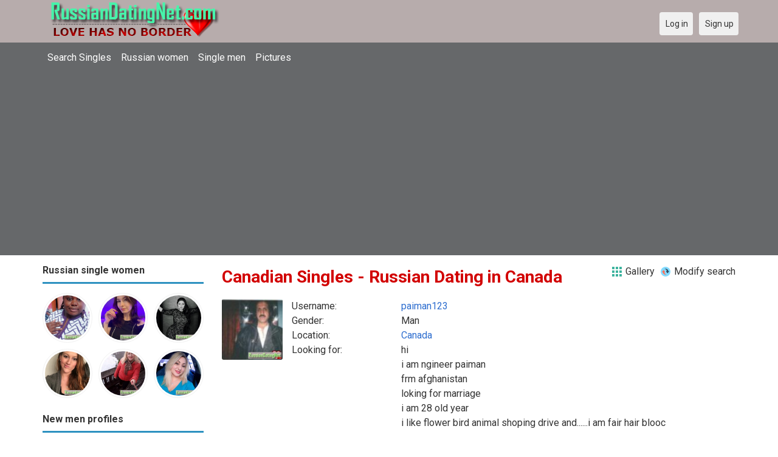

--- FILE ---
content_type: text/html; charset=utf-8
request_url: https://russiandatingnet.com/singles/canada?page=19
body_size: 5140
content:
<!DOCTYPE html>
<html lang="en">
<head>
<link href="https://fonts.googleapis.com/css?family=Roboto:400,700" rel="stylesheet" type="text/css" /><link href="https://russiandatingnet.com/externals/materialdesign/material-icons.css" rel="stylesheet" type="text/css" /><link rel="alternate" type="application/rss+xml" title="Russian Dating Site - Find &amp; Chat Singles Online | Russiandatenet.com Feed" href="https://russiandatingnet.com/news/feed" /><meta http-equiv="content-type" content="text/html; charset=utf-8" /><meta name="viewport" content="width=device-width, initial-scale=1.0" /><title>Canadian singles, Dating Site in Canada | Russiandatenet.com</title><meta name="description" content="Chat with Canadian singles! Browse 1000s of Internet singles in Canada. Find Love in Russia is Fast &amp; Safe. It is Mobile Friendly. 1000s of Russian women and men are waiting to meet you. Join Today." /><link href="https://russiandatingnet.com/load/css/onedate/english/1594143106" rel="stylesheet" type="text/css" /><script src="https://russiandatingnet.com/load/javascript/onedate/english/1594143106"></script></head>
<body class="guest singles users results_location">
		<header id="header" class="hidden-ms visible-sm">
		<div class="container">
			<div class="row">
				<div class="col-ms-12">
					<div class="header">
													<a class="logo" href="https://russiandatingnet.com/"><img width="300" height="70" alt="Russian Dating Site - Find &amp; Chat Singles Online | Russiandatenet.com" class="logo desktop hidden-ms visible-sm" src="https://russiandatingnet.com/uploads/o/x/f/e/cl2r0kn1u8v0hzbo33a3.png" /></a>																			<a class="logo" href="https://russiandatingnet.com/"><img width="150" height="70" alt="Russian Dating Site - Find &amp; Chat Singles Online | Russiandatenet.com" class="logo mobile visible-ms hidden-sm" src="https://russiandatingnet.com/uploads/u/e/6/8/7ic40jrg4ms4c49wp7xj.png" /></a>												                        
											</div>
				</div>
			</div>
		</div>
	</header>
	<div id="site-nav">
		<div class="container">
			<div class="row">
				<div class="col-ms-12">
					<div class="site-nav">
						<a href="#" class="menu-button main-menu-button collapsed" data-mobilenav="main-menu"><span class="mobile-icon"></span></a>																			
						<ul id="main-menu">
																								<li><a class="users" href="https://russiandatingnet.com/users">Search Singles</a></li>
																																<li><a class="women" href="https://russiandatingnet.com/women">Russian women</a></li>
																																<li><a class="men" href="https://russiandatingnet.com/men">Single men</a></li>
																																<li><a class="pictures" href="https://russiandatingnet.com/pictures">Pictures</a></li>
																					</ul>
					</div>					
				
					<nav id="quick-nav" class="icons">
													<ul>
								<li class="out user_login "><a class="icon-text icon-users-login" href="https://russiandatingnet.com/users/login"><span>Log in</span></a></li>
								<li class="out user_signup "><a class="icon-text icon-users-signup" href="https://russiandatingnet.com/users/signup"><span>Sign up</span></a></li>
							</ul>
											</nav>
					
				</div>
			</div>
		</div>
	</div>
	<div id="container" class="">
		<div class="container">
			<div class="row">				
									<div id="sidebar">
						<div class="hidden-all visible-sm">
							
						</div>
												<div class="hidden-all visible-sm">
							

									<div class="box latest-users">
			<h4><span>Russian single women</span></h4>
				<ul class="gallery compact helper users">									<li id="row-helper-user-15821">				<figure class="user">					

				
	<div class="image">
					<a class="image" href="https://russiandatingnet.com/Диана"><img alt="Диана, 20040108, Kazan, Tatarstan, Russia" title="Диана, 20040108, Kazan, Tatarstan, Russia" width="250" height="250" src="https://russiandatingnet.com/uploads/8/3/q/z/9kcrbhwp8bjqkk2zepmi_l.jpg?s=1768761442" /></a>		
							
					</div>

									</figure>			</li>									<li id="row-helper-user-15627">				<figure class="user">					

				
	<div class="image">
					<a class="image" href="https://russiandatingnet.com/AlinaKk"><img alt="AlinaKk, 20041204, Petrozavodsk, Karelija, Russia" title="AlinaKk, 20041204, Petrozavodsk, Karelija, Russia" width="250" height="250" src="https://russiandatingnet.com/uploads/l/j/1/m/t1tryi9of9sc02sk5w7q_l.jpeg" /></a>		
							
					</div>

									</figure>			</li>									<li id="row-helper-user-15620">				<figure class="user">					

				
	<div class="image">
					<a class="image" href="https://russiandatingnet.com/Олеся"><img alt="Олеся, 19850206, Moskovskiy, Moskovskaja Oblast, Russia" title="Олеся, 19850206, Moskovskiy, Moskovskaja Oblast, Russia" width="250" height="250" src="https://russiandatingnet.com/uploads/c/m/l/3/nbcpw52u4jdv51fh54tx_l.jpg" /></a>		
							
					</div>

									</figure>			</li>									<li id="row-helper-user-15616">				<figure class="user">					

				
	<div class="image">
					<a class="image" href="https://russiandatingnet.com/mawutorkinny"><img alt="mawutorkinny, 19851113, Samara, Samara, Russia" title="mawutorkinny, 19851113, Samara, Samara, Russia" width="250" height="250" src="https://russiandatingnet.com/uploads/f/8/w/6/5bi13xwjeoxfyihqn5uw_l.png" /></a>		
							
					</div>

									</figure>			</li>									<li id="row-helper-user-15592">				<figure class="user">					

				
	<div class="image">
					<a class="image" href="https://russiandatingnet.com/Sophia890"><img alt="Sophia890, 19790717, Bureya, Amur, Russia" title="Sophia890, 19790717, Bureya, Amur, Russia" width="250" height="250" src="https://russiandatingnet.com/uploads/j/p/q/m/uoijly1gq2cvwolaf21u_l.jpg" /></a>		
							
					</div>

									</figure>			</li>									<li id="row-helper-user-15577">				<figure class="user">					

				
	<div class="image">
					<a class="image" href="https://russiandatingnet.com/Marycutler"><img alt="Marycutler, 19801231, Buron, Alanija, Russia" title="Marycutler, 19801231, Buron, Alanija, Russia" width="250" height="250" src="https://russiandatingnet.com/uploads/b/d/v/d/4kzjfjp11i2m49ybshp0_l.jpg" /></a>		
							
					</div>

									</figure>			</li>			</ul>		</div>
	
									<div class="box latest-users">
			<h4><span>New men profiles</span></h4>
				<ul class="gallery compact helper users">									<li id="row-helper-user-15804">				<figure class="user">					

				
	<div class="image">
					<a class="image" href="https://russiandatingnet.com/Prince9"><img alt="Prince9, 19750323, Delhi, Delhi, India" title="Prince9, 19750323, Delhi, Delhi, India" width="250" height="250" src="https://russiandatingnet.com/uploads/v/i/h/i/ktl1ue9v5rreq3q5knlj_l.jpg?s=1767731203" /></a>		
							
					</div>

									</figure>			</li>									<li id="row-helper-user-15796">				<figure class="user">					

				
	<div class="image">
					<a class="image" href="https://russiandatingnet.com/RajeevRaina"><img alt="RajeevRaina, 19980404, Delhi, Delhi, India" title="RajeevRaina, 19980404, Delhi, Delhi, India" width="250" height="250" src="https://russiandatingnet.com/uploads/b/v/t/n/n7lsn80ayls7hckceodc_l.jpg?s=1767331283" /></a>		
							
					</div>

									</figure>			</li>									<li id="row-helper-user-15794">				<figure class="user">					

				
	<div class="image">
					<a class="image" href="https://russiandatingnet.com/darkweb999"><img alt="darkweb999, 19960708, Gonbad-e Qābūs, Golestān, Iran" title="darkweb999, 19960708, Gonbad-e Qābūs, Golestān, Iran" width="250" height="250" src="https://russiandatingnet.com/uploads/0/t/i/v/qc04exnqdlchwp853lwp_l.jpeg?s=1767157251" /></a>		
							
					</div>

									</figure>			</li>									<li id="row-helper-user-15779">				<figure class="user">					

				
	<div class="image">
					<a class="image" href="https://russiandatingnet.com/Sasan"><img alt="Sasan, 19710523, Ahvāz, Khūzestān, Iran" title="Sasan, 19710523, Ahvāz, Khūzestān, Iran" width="250" height="250" src="https://russiandatingnet.com/uploads/b/b/5/z/4ipvdo8sicjzeevvuob5_l.jpg" /></a>		
							
					</div>

									</figure>			</li>									<li id="row-helper-user-15771">				<figure class="user">					

				
	<div class="image">
					<a class="image" href="https://russiandatingnet.com/Tizy"><img alt="Tizy, 19740504, Agrigento, Sizilien, Italy" title="Tizy, 19740504, Agrigento, Sizilien, Italy" width="250" height="250" src="https://russiandatingnet.com/uploads/a/s/9/a/ihjqb6cuy2np28b594tk_l.jpeg" /></a>		
							
					</div>

									</figure>			</li>									<li id="row-helper-user-15767">				<figure class="user">					

				
	<div class="image">
					<a class="image" href="https://russiandatingnet.com/Steven78t"><img alt="Steven78t, 19841206, Beersel, Flämisch Brabant, Belgium" title="Steven78t, 19841206, Beersel, Flämisch Brabant, Belgium" width="250" height="250" src="https://russiandatingnet.com/uploads/7/p/6/x/4xz1sn2a4g8w07elz190_l.jpg" /></a>		
							
					</div>

									</figure>			</li>			</ul>		</div>
	
<h4><span>Get it on Google Play</span></h4>
<a href="https://play.google.com/store/apps/details?id=com.russiandatingnet.friends" style="color:#cfe7fe";" title="Russia Dating App">
<img src="/templates/onedate/images/google-play-logo225.png" alt="Russia Dating App"></a>


<div data-id="2" class="banner" onclick="countBannerClick(this);return true;"><div class="visible-ms visible-xs visible-sm visible-md visible-lg"><script async src="https://pagead2.googlesyndication.com/pagead/js/adsbygoogle.js"></script>
<!-- Russiandatingnet -->
<ins class="adsbygoogle"
     style="display:block"
     data-ad-client="ca-pub-7107097512947569"
     data-ad-slot="1236688410"
     data-ad-format="auto"
     data-full-width-responsive="true"></ins>
<script>
     (adsbygoogle = window.adsbygoogle || []).push({});
</script></div></div>						</div>
					</div>					
								<div id="content">
					
	

	<div class="content-header">

					<h1> Canadian Singles - Russian Dating in Canada</h1>
				
					<ul class="actions">

									<li>
													<a class="icon-text icon-system-layout-gallery" title="Gallery" href="https://russiandatingnet.com/singles/canada?view=gallery"><span>Gallery</span></a>											</li>
									<li>
													<a class="icon-text icon-users-search-edit" title="Modify search" href="https://russiandatingnet.com/users?"><span>Modify search</span></a>											</li>
							</ul>
		
	</div>



	
<div class="plugin-users users-index">

	
		
			<div class="content-list users" id="infinitescroll-users-container">

				
	
		
			<div class="content-item users infinitescroll-page-19" id="row-user-5651">

				<figure class="user">
					

				
	<div class="image">
					<a class="image" href="https://russiandatingnet.com/paiman123"><img alt="paiman123, Canada" title="paiman123, Canada" width="250" height="250" src="https://russiandatingnet.com/uploads/w/x/q/i/y7grx188gxplw0ln0bkl_l.jpg" /></a>		
							
					</div>

				</figure>

				<div class="article-content">

					<dl class="grid">
							<dt class="name">Username:</dt>
	<dd class="name"><a class="username t_1 g_3 gender_1" href="https://russiandatingnet.com/paiman123">paiman123</a></dd>

	
	
	
		            <span class="dtddwrapper">
    			<dt class="field_title_gender" >
    				Gender:
    			</dt>
    			<dd class="field_data_gender">
    
    				    
    					    
    						Man    
    					    
    				    
    			</dd>
    		</span>

		
	
	
	
		
	
	
	
		            <span class="dtddwrapper">
    			<dt class="field_title_location" >
    				Location:
    			</dt>
    			<dd class="field_data_location">
    
    				    
    					        						    						    						    						    
    							    						    
    						    							<a href="https://russiandatingnet.com/singles/canada">Canada</a>    						    
        					    
    				    
    			</dd>
    		</span>

		
	
	
	
		
	
	
	
		
	
	
	
		
	
	
	
		            <span class="dtddwrapper">
    			<dt class="field_title_inmyownwords" >
    				Looking for:
    			</dt>
    			<dd class="field_data_inmyownwords">
    
    				    
    					    
    						    							<p>hi<br/>i am ngineer paiman<br/>frm afghanistan<br/>loking for marriage<br/>i am 28 old year<br/>i like flower bird animal shoping drive and......i am fair hair blooc</p><p>i am simple boy and engineer constrection</p><p>she is nice and good girl</p>    						    
    					    
    				    
    			</dd>
    		</span>

		
	
					</dl>

				</div>

			</div>

		
	
		
			<div class="content-item users infinitescroll-page-19" id="row-user-4250">

				<figure class="user">
					

				
	<div class="image">
					<a class="image" href="https://russiandatingnet.com/Tonyy476"><img alt="Tonyy476, Toronto, Canada" title="Tonyy476, Toronto, Canada" width="250" height="250" src="https://russiandatingnet.com/uploads/j/6/i/w/yz9xm0fie3gahhw8psy6_l.jpg" /></a>		
							
					</div>

				</figure>

				<div class="article-content">

					<dl class="grid">
							<dt class="name">Username:</dt>
	<dd class="name"><a class="username t_1 g_3 gender_1" href="https://russiandatingnet.com/Tonyy476">Tonyy476</a></dd>

	
	
	
		            <span class="dtddwrapper">
    			<dt class="field_title_gender" >
    				Gender:
    			</dt>
    			<dd class="field_data_gender">
    
    				    
    					    
    						Man    
    					    
    				    
    			</dd>
    		</span>

		
	
	
	
		
	
	
	
		            <span class="dtddwrapper">
    			<dt class="field_title_location" >
    				Location:
    			</dt>
    			<dd class="field_data_location">
    
    				    
    					        						    							    						    						    						    						    
    							    						    
    						    							<a href="https://russiandatingnet.com/singles/canada/toronto">Toronto</a>, <a href="https://russiandatingnet.com/singles/canada">Canada</a>    						    
        					    
    				    
    			</dd>
    		</span>

		
	
	
	
		
	
	
	
		
	
	
	
		
	
	
	
		            <span class="dtddwrapper">
    			<dt class="field_title_inmyownwords" >
    				Looking for:
    			</dt>
    			<dd class="field_data_inmyownwords">
    
    				    
    					    
    						    							<p>Hi,, I am Tony from Canada, I do Travel Agency and Air Ticketing. mostly I travel different Countries like, Asia and some European Countries, I like to take care of my busines well, other wise I am very free and simple person, I love enjoy life very much. and be happy and thinking everythings in possitive ways.<br/>I AM LOOKING SOMEONE HERE FROM RUSSIA (ANY STATE) FOR MY ASSISTANT AND TRAVEL PARTNER, WHO CAN SPEAK ENGLISH (FLUENT NOT NECESSARY) WHO ABLE TO TRAVEL OUT OF THE COUNTRY, . If anyone interested please drop me a line who is between 16 to 22 years old. others are welcome to as a friend here.</p>    						    
    					    
    				    
    			</dd>
    		</span>

		
	
					</dl>

				</div>

			</div>

		
	
		
			<div class="content-item users infinitescroll-page-19" id="row-user-4011">

				<figure class="user">
					

				
	<div class="image">
					<a class="image" href="https://russiandatingnet.com/sayshe"><img alt="sayshe, Canada" title="sayshe, Canada" width="250" height="250" src="https://russiandatingnet.com/uploads/g/z/l/j/u79m264iczjug5k4r6af_l.jpg" /></a>		
							
					</div>

				</figure>

				<div class="article-content">

					<dl class="grid">
							<dt class="name">Username:</dt>
	<dd class="name"><a class="username t_1 g_3 gender_1" href="https://russiandatingnet.com/sayshe">sayshe</a></dd>

	
	
	
		            <span class="dtddwrapper">
    			<dt class="field_title_gender" >
    				Gender:
    			</dt>
    			<dd class="field_data_gender">
    
    				    
    					    
    						Man    
    					    
    				    
    			</dd>
    		</span>

		
	
	
	
		
	
	
	
		            <span class="dtddwrapper">
    			<dt class="field_title_location" >
    				Location:
    			</dt>
    			<dd class="field_data_location">
    
    				    
    					        						    						    						    						    
    							    						    
    						    							<a href="https://russiandatingnet.com/singles/canada">Canada</a>    						    
        					    
    				    
    			</dd>
    		</span>

		
	
	
	
		
	
	
	
		
	
	
	
		
	
	
	
		            <span class="dtddwrapper">
    			<dt class="field_title_inmyownwords" >
    				Looking for:
    			</dt>
    			<dd class="field_data_inmyownwords">
    
    				    
    					    
    						    							<p>My Name is Sayyar Sherzad i am from Afghanistan i live in Kabul and i am looking for a nice partner i am working in a bank as a Remittance officer i am respectful person i like to respect everyone and like to be friendly with everyone <br/>i like kind peoples  </p><p>i am a banker i like modern suits </p><p>for a beautiful nice sweet and lovely girl should <br/>be respectful should be kind and friendly</p>    						    
    					    
    				    
    			</dd>
    		</span>

		
	
					</dl>

				</div>

			</div>

		
	
		
			<div class="content-item users infinitescroll-page-19" id="row-user-3">

				<figure class="user">
					

				
	<div class="image">
					<a class="image" href="https://russiandatingnet.com/cindilee_28"><img alt="cindilee_28, 19940305, Vancouver, British Columbia, Canada" title="cindilee_28, 19940305, Vancouver, British Columbia, Canada" width="250" height="250" src="https://russiandatingnet.com/uploads/5/o/z/4/tvmp5e47tmynn3e37vz6_l.jpg" /></a>		
							
					</div>

				</figure>

				<div class="article-content">

					<dl class="grid">
							<dt class="name">Username:</dt>
	<dd class="name"><a class="username t_1 g_3 gender_2" href="https://russiandatingnet.com/cindilee_28">cindilee_28</a></dd>

	
	
	
		            <span class="dtddwrapper">
    			<dt class="field_title_gender" >
    				Gender:
    			</dt>
    			<dd class="field_data_gender">
    
    				    
    					    
    						Woman    
    					    
    				    
    			</dd>
    		</span>

		
	
	
	
		            <span class="">
    			<dt class="field_title_birthday" >
    				Age:
    			</dt>
    			<dd class="field_data_birthday">
    
    				    
    					    
    						31    
    					    
    				    
    			</dd>
    		</span>

		
	
	
	
		            <span class="dtddwrapper">
    			<dt class="field_title_location" >
    				Location:
    			</dt>
    			<dd class="field_data_location">
    
    				    
    					        						    							    						    						    							    						    						    						    
    							    						    
    						    							<a href="https://russiandatingnet.com/singles/canada/vancouver">Vancouver</a>, <a href="https://russiandatingnet.com/singles/canada/british_columbia">British Columbia</a>, <a href="https://russiandatingnet.com/singles/canada">Canada</a>    						    
        					    
    				    
    			</dd>
    		</span>

		
	
	
	
		
	
	
	
		            <span class="dtddwrapper">
    			<dt class="field_title_firstline" >
    				Firstline:
    			</dt>
    			<dd class="field_data_firstline">
    
    				    
    					    
    						    							sweet asian penpal    						    
    					    
    				    
    			</dd>
    		</span>

		
	
	
	
		            <span class="dtddwrapper">
    			<dt class="field_title_yourself" >
    				About yourself:
    			</dt>
    			<dd class="field_data_yourself">
    
    				    
    					    
    						    							Lonely and single Asian girl    						    
    					    
    				    
    			</dd>
    		</span>

		
	
	
	
		            <span class="dtddwrapper">
    			<dt class="field_title_inmyownwords" >
    				Looking for:
    			</dt>
    			<dd class="field_data_inmyownwords">
    
    				    
    					    
    						    							<p>I am friendly and honest Asian girl who lives in Canada. I am looking for online friends to chat and meet each other if possible. Write me some words.</p>    						    
    					    
    				    
    			</dd>
    		</span>

		
	
					</dl>

				</div>

			</div>

		
	


	
	<div class="pagination static ">
		<ul>
			<li class="info">
				Page 19 out of 19			</li>
			<li class="first"><a href="https://russiandatingnet.com/singles/canada?page=1">First</a></li>			<li class="page"><a href="https://russiandatingnet.com/singles/canada?page=13">13</a></li>
<li class="page"><a href="https://russiandatingnet.com/singles/canada?page=14">14</a></li>
<li class="page"><a href="https://russiandatingnet.com/singles/canada?page=15">15</a></li>
<li class="page"><a href="https://russiandatingnet.com/singles/canada?page=16">16</a></li>
<li class="page"><a href="https://russiandatingnet.com/singles/canada?page=17">17</a></li>
<li class="page"><a href="https://russiandatingnet.com/singles/canada?page=18">18</a></li>
<li class="page"><a class="current" href="https://russiandatingnet.com/singles/canada?page=19">19</a></li>
					</ul>
			</div>



			</div>

		
	
</div>

						<div data-id="1" class="banner" onclick="countBannerClick(this);return true;"><div class="visible-ms visible-xs visible-sm visible-md visible-lg"><script async src="https://pagead2.googlesyndication.com/pagead/js/adsbygoogle.js"></script>
<!-- Russiandatingnet -->
<ins class="adsbygoogle"
     style="display:block"
     data-ad-client="ca-pub-7107097512947569"
     data-ad-slot="1236688410"
     data-ad-format="auto"
     data-full-width-responsive="true"></ins>
<script>
     (adsbygoogle = window.adsbygoogle || []).push({});
</script></div></div>				</div>
			</div>
		</div>
	</div>
	
<span> </span>
	
	<footer id="footer">
		<div class="container">
			<div class="row">
				<div class="col-ms-12">
					<div class="footer">
						<div class="navigation">
															<ul>
																														<li><a class="contact" href="https://russiandatingnet.com/contact">Contact us</a></li>
																																								<li><a class="news" href="https://russiandatingnet.com/news">News</a></li>
																																								<li><a target="_blank" href="https://russiandatingnet.com/site/no_access">UPGRADE</a></li>
																											</ul>
													</div>
						<div class="social-bookmarks">
							<ul>
																																																																															</ul>
						</div>
					</div>
											<div class="credits">
															<div class="legal">
									<ul>
																																														<li><a class="terms" href="https://russiandatingnet.com/legal/terms">Terms and conditions</a></li>
																																																<li><a class="privacy" href="https://russiandatingnet.com/legal/privacy">Privacy policy</a></li>
																																																																<li>Powered by <a target="_blank" href="https://russiandatingnet.com" title="Powerful Russian dating net">Russiandatingnet.com</a></li>
																			</ul>
								</div>
																				</div>
									</div>
			</div>
		</div>
	</footer>
		<div style="background-color: #ffccf8 ; padding: 10px; text-align: center;">
&#128150;<a href="/singles/russia" title="Russia">Russian Dating Site</a> (
&#128156;<a href="/singles/russia/moscow" title="Moscow">Moscow</a> 
)
</div>
<div style="background-color: #ffcfcc ; padding: 10px; text-align: center;"> 
Russian Dating in 
&#129505;<a href="/singles/united_states" title="United States">United States</a>
&#128156;<a href="/singles/canada" title="Canada">Canada</a> 
&#128150;<a href="/singles/australia" title="Australia">Australia</a> 
&#128420;<a href="/singles/france" title="France">France</a> 
&#128153;<a href="/singles/germany" title="Germany">Germany</a> 
&#128150;<a href="/singles/italy" title="Italy">Italy</a> 
&#128156;<a href="/singles/philippines" title="Philippines">Philippines</a> 
&#128150;<a href="/singles/romania" title="Romania">Romania</a> 
&#128158;<a href="/singles/sweden" title="Sweden">Sweden</a> 
&#128150;<a href="/singles/norway" title="Norway">Norway</a> 
&#128149;<a href="/singles/united_kingdom" title="United Kingdom">United Kingdom</a>
</div>
<div style="background-color: #ffcfcc ; padding: 10px; text-align: center;"> 
Russian Online Dating in Specialty of 
&#128156;<a href="/headline/seeking_russian_mail_order_brides" title="Seeking Russian Mail Order Brides">Seeking Russian Mail Order Brides</a> 
&#128150;<a href="/headline/looking_for_husband_in_America" title="Looking for husband in America">Looking for husband in America</a> 
&#128420;<a href="/headline/looking_for_husband_in_europe" title="Looking for husband in Europe">Looking for husband in Europe</a> 
&#128153;<a href="/headline/seeking_russian_women_for_marriage" title="Seeking Russian women for marriage">Seeking Russian women for marriage</a> 
&#128156;<a href="/headline/looking_for_russian_wife" title="Looking For Russian Wife">Looking For Russian Wife</a> 
&#128154;<a href="/headline/seeking_short_term_dating" title="Seeking short term dating">Seeking short term dating</a> 
&#128155;<a href="/headline/seeking_russian_friends" title="Seeking Russian friends">Seeking Russian friends</a> 
&#128153;<a href="/headline/seeking_russian_pen_pals" title="Seeking Russian pen pals">Seeking Russian pen pals</a> 
</div>
</body>
</html>


--- FILE ---
content_type: text/html; charset=utf-8
request_url: https://www.google.com/recaptcha/api2/aframe
body_size: 267
content:
<!DOCTYPE HTML><html><head><meta http-equiv="content-type" content="text/html; charset=UTF-8"></head><body><script nonce="OHt5lJPdcm9BFBklEOlluw">/** Anti-fraud and anti-abuse applications only. See google.com/recaptcha */ try{var clients={'sodar':'https://pagead2.googlesyndication.com/pagead/sodar?'};window.addEventListener("message",function(a){try{if(a.source===window.parent){var b=JSON.parse(a.data);var c=clients[b['id']];if(c){var d=document.createElement('img');d.src=c+b['params']+'&rc='+(localStorage.getItem("rc::a")?sessionStorage.getItem("rc::b"):"");window.document.body.appendChild(d);sessionStorage.setItem("rc::e",parseInt(sessionStorage.getItem("rc::e")||0)+1);localStorage.setItem("rc::h",'1768935527848');}}}catch(b){}});window.parent.postMessage("_grecaptcha_ready", "*");}catch(b){}</script></body></html>